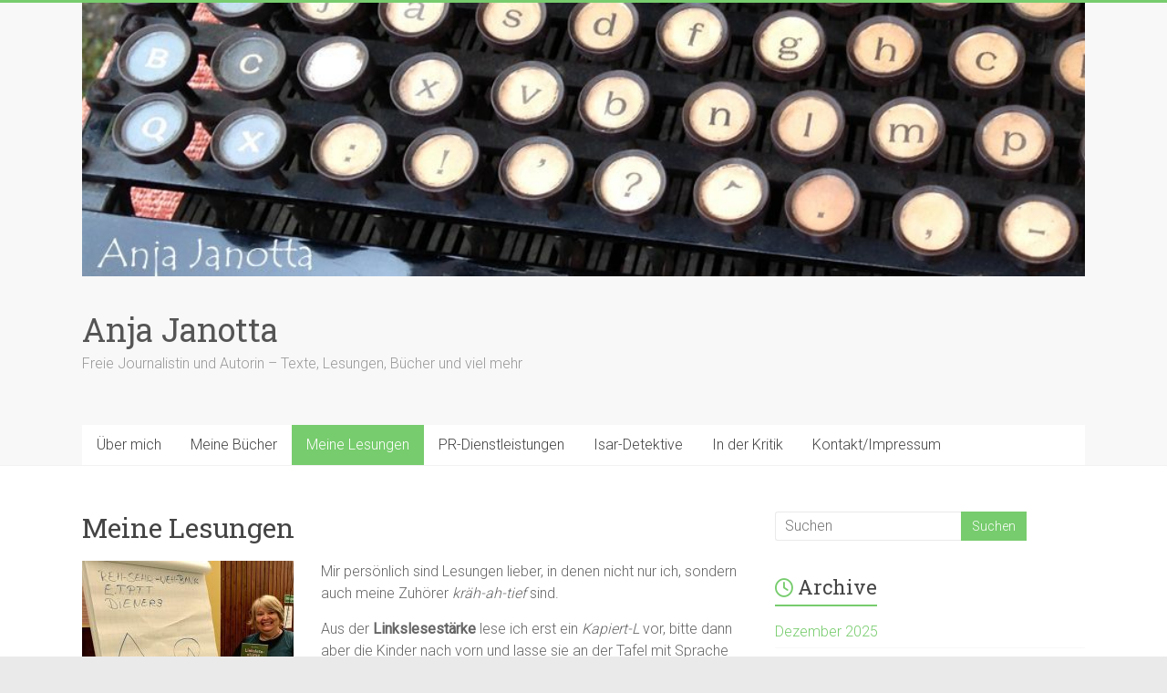

--- FILE ---
content_type: text/html; charset=UTF-8
request_url: https://anja-janotta.de/meine-lesungen
body_size: 43131
content:
<!DOCTYPE html>
<html lang="de-DE">
<head>
<meta charset="UTF-8" />
<meta name="viewport" content="width=device-width, initial-scale=1">
<link rel="profile" href="https://gmpg.org/xfn/11" />
<title>Meine Lesungen &#8211; Anja Janotta</title>
<meta name='robots' content='max-image-preview:large' />
<link rel='dns-prefetch' href='//fonts.googleapis.com' />
<link rel="alternate" type="application/rss+xml" title="Anja Janotta &raquo; Feed" href="https://anja-janotta.de/feed" />
<link rel="alternate" type="application/rss+xml" title="Anja Janotta &raquo; Kommentar-Feed" href="https://anja-janotta.de/comments/feed" />
<script type="text/javascript">
/* <![CDATA[ */
window._wpemojiSettings = {"baseUrl":"https:\/\/s.w.org\/images\/core\/emoji\/14.0.0\/72x72\/","ext":".png","svgUrl":"https:\/\/s.w.org\/images\/core\/emoji\/14.0.0\/svg\/","svgExt":".svg","source":{"concatemoji":"https:\/\/anja-janotta.de\/wp-includes\/js\/wp-emoji-release.min.js?ver=6.4.3"}};
/*! This file is auto-generated */
!function(i,n){var o,s,e;function c(e){try{var t={supportTests:e,timestamp:(new Date).valueOf()};sessionStorage.setItem(o,JSON.stringify(t))}catch(e){}}function p(e,t,n){e.clearRect(0,0,e.canvas.width,e.canvas.height),e.fillText(t,0,0);var t=new Uint32Array(e.getImageData(0,0,e.canvas.width,e.canvas.height).data),r=(e.clearRect(0,0,e.canvas.width,e.canvas.height),e.fillText(n,0,0),new Uint32Array(e.getImageData(0,0,e.canvas.width,e.canvas.height).data));return t.every(function(e,t){return e===r[t]})}function u(e,t,n){switch(t){case"flag":return n(e,"\ud83c\udff3\ufe0f\u200d\u26a7\ufe0f","\ud83c\udff3\ufe0f\u200b\u26a7\ufe0f")?!1:!n(e,"\ud83c\uddfa\ud83c\uddf3","\ud83c\uddfa\u200b\ud83c\uddf3")&&!n(e,"\ud83c\udff4\udb40\udc67\udb40\udc62\udb40\udc65\udb40\udc6e\udb40\udc67\udb40\udc7f","\ud83c\udff4\u200b\udb40\udc67\u200b\udb40\udc62\u200b\udb40\udc65\u200b\udb40\udc6e\u200b\udb40\udc67\u200b\udb40\udc7f");case"emoji":return!n(e,"\ud83e\udef1\ud83c\udffb\u200d\ud83e\udef2\ud83c\udfff","\ud83e\udef1\ud83c\udffb\u200b\ud83e\udef2\ud83c\udfff")}return!1}function f(e,t,n){var r="undefined"!=typeof WorkerGlobalScope&&self instanceof WorkerGlobalScope?new OffscreenCanvas(300,150):i.createElement("canvas"),a=r.getContext("2d",{willReadFrequently:!0}),o=(a.textBaseline="top",a.font="600 32px Arial",{});return e.forEach(function(e){o[e]=t(a,e,n)}),o}function t(e){var t=i.createElement("script");t.src=e,t.defer=!0,i.head.appendChild(t)}"undefined"!=typeof Promise&&(o="wpEmojiSettingsSupports",s=["flag","emoji"],n.supports={everything:!0,everythingExceptFlag:!0},e=new Promise(function(e){i.addEventListener("DOMContentLoaded",e,{once:!0})}),new Promise(function(t){var n=function(){try{var e=JSON.parse(sessionStorage.getItem(o));if("object"==typeof e&&"number"==typeof e.timestamp&&(new Date).valueOf()<e.timestamp+604800&&"object"==typeof e.supportTests)return e.supportTests}catch(e){}return null}();if(!n){if("undefined"!=typeof Worker&&"undefined"!=typeof OffscreenCanvas&&"undefined"!=typeof URL&&URL.createObjectURL&&"undefined"!=typeof Blob)try{var e="postMessage("+f.toString()+"("+[JSON.stringify(s),u.toString(),p.toString()].join(",")+"));",r=new Blob([e],{type:"text/javascript"}),a=new Worker(URL.createObjectURL(r),{name:"wpTestEmojiSupports"});return void(a.onmessage=function(e){c(n=e.data),a.terminate(),t(n)})}catch(e){}c(n=f(s,u,p))}t(n)}).then(function(e){for(var t in e)n.supports[t]=e[t],n.supports.everything=n.supports.everything&&n.supports[t],"flag"!==t&&(n.supports.everythingExceptFlag=n.supports.everythingExceptFlag&&n.supports[t]);n.supports.everythingExceptFlag=n.supports.everythingExceptFlag&&!n.supports.flag,n.DOMReady=!1,n.readyCallback=function(){n.DOMReady=!0}}).then(function(){return e}).then(function(){var e;n.supports.everything||(n.readyCallback(),(e=n.source||{}).concatemoji?t(e.concatemoji):e.wpemoji&&e.twemoji&&(t(e.twemoji),t(e.wpemoji)))}))}((window,document),window._wpemojiSettings);
/* ]]> */
</script>
<style id='wp-emoji-styles-inline-css' type='text/css'>

	img.wp-smiley, img.emoji {
		display: inline !important;
		border: none !important;
		box-shadow: none !important;
		height: 1em !important;
		width: 1em !important;
		margin: 0 0.07em !important;
		vertical-align: -0.1em !important;
		background: none !important;
		padding: 0 !important;
	}
</style>
<link rel='stylesheet' id='wp-block-library-css' href='https://anja-janotta.de/wp-includes/css/dist/block-library/style.min.css?ver=6.4.3' type='text/css' media='all' />
<style id='wp-block-library-theme-inline-css' type='text/css'>
.wp-block-audio figcaption{color:#555;font-size:13px;text-align:center}.is-dark-theme .wp-block-audio figcaption{color:hsla(0,0%,100%,.65)}.wp-block-audio{margin:0 0 1em}.wp-block-code{border:1px solid #ccc;border-radius:4px;font-family:Menlo,Consolas,monaco,monospace;padding:.8em 1em}.wp-block-embed figcaption{color:#555;font-size:13px;text-align:center}.is-dark-theme .wp-block-embed figcaption{color:hsla(0,0%,100%,.65)}.wp-block-embed{margin:0 0 1em}.blocks-gallery-caption{color:#555;font-size:13px;text-align:center}.is-dark-theme .blocks-gallery-caption{color:hsla(0,0%,100%,.65)}.wp-block-image figcaption{color:#555;font-size:13px;text-align:center}.is-dark-theme .wp-block-image figcaption{color:hsla(0,0%,100%,.65)}.wp-block-image{margin:0 0 1em}.wp-block-pullquote{border-bottom:4px solid;border-top:4px solid;color:currentColor;margin-bottom:1.75em}.wp-block-pullquote cite,.wp-block-pullquote footer,.wp-block-pullquote__citation{color:currentColor;font-size:.8125em;font-style:normal;text-transform:uppercase}.wp-block-quote{border-left:.25em solid;margin:0 0 1.75em;padding-left:1em}.wp-block-quote cite,.wp-block-quote footer{color:currentColor;font-size:.8125em;font-style:normal;position:relative}.wp-block-quote.has-text-align-right{border-left:none;border-right:.25em solid;padding-left:0;padding-right:1em}.wp-block-quote.has-text-align-center{border:none;padding-left:0}.wp-block-quote.is-large,.wp-block-quote.is-style-large,.wp-block-quote.is-style-plain{border:none}.wp-block-search .wp-block-search__label{font-weight:700}.wp-block-search__button{border:1px solid #ccc;padding:.375em .625em}:where(.wp-block-group.has-background){padding:1.25em 2.375em}.wp-block-separator.has-css-opacity{opacity:.4}.wp-block-separator{border:none;border-bottom:2px solid;margin-left:auto;margin-right:auto}.wp-block-separator.has-alpha-channel-opacity{opacity:1}.wp-block-separator:not(.is-style-wide):not(.is-style-dots){width:100px}.wp-block-separator.has-background:not(.is-style-dots){border-bottom:none;height:1px}.wp-block-separator.has-background:not(.is-style-wide):not(.is-style-dots){height:2px}.wp-block-table{margin:0 0 1em}.wp-block-table td,.wp-block-table th{word-break:normal}.wp-block-table figcaption{color:#555;font-size:13px;text-align:center}.is-dark-theme .wp-block-table figcaption{color:hsla(0,0%,100%,.65)}.wp-block-video figcaption{color:#555;font-size:13px;text-align:center}.is-dark-theme .wp-block-video figcaption{color:hsla(0,0%,100%,.65)}.wp-block-video{margin:0 0 1em}.wp-block-template-part.has-background{margin-bottom:0;margin-top:0;padding:1.25em 2.375em}
</style>
<style id='classic-theme-styles-inline-css' type='text/css'>
/*! This file is auto-generated */
.wp-block-button__link{color:#fff;background-color:#32373c;border-radius:9999px;box-shadow:none;text-decoration:none;padding:calc(.667em + 2px) calc(1.333em + 2px);font-size:1.125em}.wp-block-file__button{background:#32373c;color:#fff;text-decoration:none}
</style>
<style id='global-styles-inline-css' type='text/css'>
body{--wp--preset--color--black: #000000;--wp--preset--color--cyan-bluish-gray: #abb8c3;--wp--preset--color--white: #ffffff;--wp--preset--color--pale-pink: #f78da7;--wp--preset--color--vivid-red: #cf2e2e;--wp--preset--color--luminous-vivid-orange: #ff6900;--wp--preset--color--luminous-vivid-amber: #fcb900;--wp--preset--color--light-green-cyan: #7bdcb5;--wp--preset--color--vivid-green-cyan: #00d084;--wp--preset--color--pale-cyan-blue: #8ed1fc;--wp--preset--color--vivid-cyan-blue: #0693e3;--wp--preset--color--vivid-purple: #9b51e0;--wp--preset--gradient--vivid-cyan-blue-to-vivid-purple: linear-gradient(135deg,rgba(6,147,227,1) 0%,rgb(155,81,224) 100%);--wp--preset--gradient--light-green-cyan-to-vivid-green-cyan: linear-gradient(135deg,rgb(122,220,180) 0%,rgb(0,208,130) 100%);--wp--preset--gradient--luminous-vivid-amber-to-luminous-vivid-orange: linear-gradient(135deg,rgba(252,185,0,1) 0%,rgba(255,105,0,1) 100%);--wp--preset--gradient--luminous-vivid-orange-to-vivid-red: linear-gradient(135deg,rgba(255,105,0,1) 0%,rgb(207,46,46) 100%);--wp--preset--gradient--very-light-gray-to-cyan-bluish-gray: linear-gradient(135deg,rgb(238,238,238) 0%,rgb(169,184,195) 100%);--wp--preset--gradient--cool-to-warm-spectrum: linear-gradient(135deg,rgb(74,234,220) 0%,rgb(151,120,209) 20%,rgb(207,42,186) 40%,rgb(238,44,130) 60%,rgb(251,105,98) 80%,rgb(254,248,76) 100%);--wp--preset--gradient--blush-light-purple: linear-gradient(135deg,rgb(255,206,236) 0%,rgb(152,150,240) 100%);--wp--preset--gradient--blush-bordeaux: linear-gradient(135deg,rgb(254,205,165) 0%,rgb(254,45,45) 50%,rgb(107,0,62) 100%);--wp--preset--gradient--luminous-dusk: linear-gradient(135deg,rgb(255,203,112) 0%,rgb(199,81,192) 50%,rgb(65,88,208) 100%);--wp--preset--gradient--pale-ocean: linear-gradient(135deg,rgb(255,245,203) 0%,rgb(182,227,212) 50%,rgb(51,167,181) 100%);--wp--preset--gradient--electric-grass: linear-gradient(135deg,rgb(202,248,128) 0%,rgb(113,206,126) 100%);--wp--preset--gradient--midnight: linear-gradient(135deg,rgb(2,3,129) 0%,rgb(40,116,252) 100%);--wp--preset--font-size--small: 13px;--wp--preset--font-size--medium: 20px;--wp--preset--font-size--large: 36px;--wp--preset--font-size--x-large: 42px;--wp--preset--spacing--20: 0.44rem;--wp--preset--spacing--30: 0.67rem;--wp--preset--spacing--40: 1rem;--wp--preset--spacing--50: 1.5rem;--wp--preset--spacing--60: 2.25rem;--wp--preset--spacing--70: 3.38rem;--wp--preset--spacing--80: 5.06rem;--wp--preset--shadow--natural: 6px 6px 9px rgba(0, 0, 0, 0.2);--wp--preset--shadow--deep: 12px 12px 50px rgba(0, 0, 0, 0.4);--wp--preset--shadow--sharp: 6px 6px 0px rgba(0, 0, 0, 0.2);--wp--preset--shadow--outlined: 6px 6px 0px -3px rgba(255, 255, 255, 1), 6px 6px rgba(0, 0, 0, 1);--wp--preset--shadow--crisp: 6px 6px 0px rgba(0, 0, 0, 1);}:where(.is-layout-flex){gap: 0.5em;}:where(.is-layout-grid){gap: 0.5em;}body .is-layout-flow > .alignleft{float: left;margin-inline-start: 0;margin-inline-end: 2em;}body .is-layout-flow > .alignright{float: right;margin-inline-start: 2em;margin-inline-end: 0;}body .is-layout-flow > .aligncenter{margin-left: auto !important;margin-right: auto !important;}body .is-layout-constrained > .alignleft{float: left;margin-inline-start: 0;margin-inline-end: 2em;}body .is-layout-constrained > .alignright{float: right;margin-inline-start: 2em;margin-inline-end: 0;}body .is-layout-constrained > .aligncenter{margin-left: auto !important;margin-right: auto !important;}body .is-layout-constrained > :where(:not(.alignleft):not(.alignright):not(.alignfull)){max-width: var(--wp--style--global--content-size);margin-left: auto !important;margin-right: auto !important;}body .is-layout-constrained > .alignwide{max-width: var(--wp--style--global--wide-size);}body .is-layout-flex{display: flex;}body .is-layout-flex{flex-wrap: wrap;align-items: center;}body .is-layout-flex > *{margin: 0;}body .is-layout-grid{display: grid;}body .is-layout-grid > *{margin: 0;}:where(.wp-block-columns.is-layout-flex){gap: 2em;}:where(.wp-block-columns.is-layout-grid){gap: 2em;}:where(.wp-block-post-template.is-layout-flex){gap: 1.25em;}:where(.wp-block-post-template.is-layout-grid){gap: 1.25em;}.has-black-color{color: var(--wp--preset--color--black) !important;}.has-cyan-bluish-gray-color{color: var(--wp--preset--color--cyan-bluish-gray) !important;}.has-white-color{color: var(--wp--preset--color--white) !important;}.has-pale-pink-color{color: var(--wp--preset--color--pale-pink) !important;}.has-vivid-red-color{color: var(--wp--preset--color--vivid-red) !important;}.has-luminous-vivid-orange-color{color: var(--wp--preset--color--luminous-vivid-orange) !important;}.has-luminous-vivid-amber-color{color: var(--wp--preset--color--luminous-vivid-amber) !important;}.has-light-green-cyan-color{color: var(--wp--preset--color--light-green-cyan) !important;}.has-vivid-green-cyan-color{color: var(--wp--preset--color--vivid-green-cyan) !important;}.has-pale-cyan-blue-color{color: var(--wp--preset--color--pale-cyan-blue) !important;}.has-vivid-cyan-blue-color{color: var(--wp--preset--color--vivid-cyan-blue) !important;}.has-vivid-purple-color{color: var(--wp--preset--color--vivid-purple) !important;}.has-black-background-color{background-color: var(--wp--preset--color--black) !important;}.has-cyan-bluish-gray-background-color{background-color: var(--wp--preset--color--cyan-bluish-gray) !important;}.has-white-background-color{background-color: var(--wp--preset--color--white) !important;}.has-pale-pink-background-color{background-color: var(--wp--preset--color--pale-pink) !important;}.has-vivid-red-background-color{background-color: var(--wp--preset--color--vivid-red) !important;}.has-luminous-vivid-orange-background-color{background-color: var(--wp--preset--color--luminous-vivid-orange) !important;}.has-luminous-vivid-amber-background-color{background-color: var(--wp--preset--color--luminous-vivid-amber) !important;}.has-light-green-cyan-background-color{background-color: var(--wp--preset--color--light-green-cyan) !important;}.has-vivid-green-cyan-background-color{background-color: var(--wp--preset--color--vivid-green-cyan) !important;}.has-pale-cyan-blue-background-color{background-color: var(--wp--preset--color--pale-cyan-blue) !important;}.has-vivid-cyan-blue-background-color{background-color: var(--wp--preset--color--vivid-cyan-blue) !important;}.has-vivid-purple-background-color{background-color: var(--wp--preset--color--vivid-purple) !important;}.has-black-border-color{border-color: var(--wp--preset--color--black) !important;}.has-cyan-bluish-gray-border-color{border-color: var(--wp--preset--color--cyan-bluish-gray) !important;}.has-white-border-color{border-color: var(--wp--preset--color--white) !important;}.has-pale-pink-border-color{border-color: var(--wp--preset--color--pale-pink) !important;}.has-vivid-red-border-color{border-color: var(--wp--preset--color--vivid-red) !important;}.has-luminous-vivid-orange-border-color{border-color: var(--wp--preset--color--luminous-vivid-orange) !important;}.has-luminous-vivid-amber-border-color{border-color: var(--wp--preset--color--luminous-vivid-amber) !important;}.has-light-green-cyan-border-color{border-color: var(--wp--preset--color--light-green-cyan) !important;}.has-vivid-green-cyan-border-color{border-color: var(--wp--preset--color--vivid-green-cyan) !important;}.has-pale-cyan-blue-border-color{border-color: var(--wp--preset--color--pale-cyan-blue) !important;}.has-vivid-cyan-blue-border-color{border-color: var(--wp--preset--color--vivid-cyan-blue) !important;}.has-vivid-purple-border-color{border-color: var(--wp--preset--color--vivid-purple) !important;}.has-vivid-cyan-blue-to-vivid-purple-gradient-background{background: var(--wp--preset--gradient--vivid-cyan-blue-to-vivid-purple) !important;}.has-light-green-cyan-to-vivid-green-cyan-gradient-background{background: var(--wp--preset--gradient--light-green-cyan-to-vivid-green-cyan) !important;}.has-luminous-vivid-amber-to-luminous-vivid-orange-gradient-background{background: var(--wp--preset--gradient--luminous-vivid-amber-to-luminous-vivid-orange) !important;}.has-luminous-vivid-orange-to-vivid-red-gradient-background{background: var(--wp--preset--gradient--luminous-vivid-orange-to-vivid-red) !important;}.has-very-light-gray-to-cyan-bluish-gray-gradient-background{background: var(--wp--preset--gradient--very-light-gray-to-cyan-bluish-gray) !important;}.has-cool-to-warm-spectrum-gradient-background{background: var(--wp--preset--gradient--cool-to-warm-spectrum) !important;}.has-blush-light-purple-gradient-background{background: var(--wp--preset--gradient--blush-light-purple) !important;}.has-blush-bordeaux-gradient-background{background: var(--wp--preset--gradient--blush-bordeaux) !important;}.has-luminous-dusk-gradient-background{background: var(--wp--preset--gradient--luminous-dusk) !important;}.has-pale-ocean-gradient-background{background: var(--wp--preset--gradient--pale-ocean) !important;}.has-electric-grass-gradient-background{background: var(--wp--preset--gradient--electric-grass) !important;}.has-midnight-gradient-background{background: var(--wp--preset--gradient--midnight) !important;}.has-small-font-size{font-size: var(--wp--preset--font-size--small) !important;}.has-medium-font-size{font-size: var(--wp--preset--font-size--medium) !important;}.has-large-font-size{font-size: var(--wp--preset--font-size--large) !important;}.has-x-large-font-size{font-size: var(--wp--preset--font-size--x-large) !important;}
.wp-block-navigation a:where(:not(.wp-element-button)){color: inherit;}
:where(.wp-block-post-template.is-layout-flex){gap: 1.25em;}:where(.wp-block-post-template.is-layout-grid){gap: 1.25em;}
:where(.wp-block-columns.is-layout-flex){gap: 2em;}:where(.wp-block-columns.is-layout-grid){gap: 2em;}
.wp-block-pullquote{font-size: 1.5em;line-height: 1.6;}
</style>
<link rel='stylesheet' id='accelerate_style-css' href='https://anja-janotta.de/wp-content/themes/accelerate/style.css?ver=6.4.3' type='text/css' media='all' />
<link rel='stylesheet' id='accelerate_googlefonts-css' href='//fonts.googleapis.com/css?family=Roboto%3A400%2C300%2C100%7CRoboto+Slab%3A700%2C400&#038;display=swap&#038;ver=6.4.3' type='text/css' media='all' />
<link rel='stylesheet' id='font-awesome-4-css' href='https://anja-janotta.de/wp-content/themes/accelerate/fontawesome/css/v4-shims.min.css?ver=4.7.0' type='text/css' media='all' />
<link rel='stylesheet' id='font-awesome-all-css' href='https://anja-janotta.de/wp-content/themes/accelerate/fontawesome/css/all.min.css?ver=6.7.2' type='text/css' media='all' />
<link rel='stylesheet' id='font-awesome-solid-css' href='https://anja-janotta.de/wp-content/themes/accelerate/fontawesome/css/solid.min.css?ver=6.7.2' type='text/css' media='all' />
<link rel='stylesheet' id='font-awesome-regular-css' href='https://anja-janotta.de/wp-content/themes/accelerate/fontawesome/css/regular.min.css?ver=6.7.2' type='text/css' media='all' />
<link rel='stylesheet' id='font-awesome-brands-css' href='https://anja-janotta.de/wp-content/themes/accelerate/fontawesome/css/brands.min.css?ver=6.7.2' type='text/css' media='all' />
<script type="text/javascript" src="https://anja-janotta.de/wp-includes/js/jquery/jquery.min.js?ver=3.7.1" id="jquery-core-js"></script>
<script type="text/javascript" src="https://anja-janotta.de/wp-includes/js/jquery/jquery-migrate.min.js?ver=3.4.1" id="jquery-migrate-js"></script>
<script type="text/javascript" src="https://anja-janotta.de/wp-content/themes/accelerate/js/accelerate-custom.js?ver=6.4.3" id="accelerate-custom-js"></script>
<!--[if lte IE 8]>
<script type="text/javascript" src="https://anja-janotta.de/wp-content/themes/accelerate/js/html5shiv.js?ver=3.7.3" id="html5shiv-js"></script>
<![endif]-->
<link rel="https://api.w.org/" href="https://anja-janotta.de/wp-json/" /><link rel="alternate" type="application/json" href="https://anja-janotta.de/wp-json/wp/v2/pages/8" /><link rel="EditURI" type="application/rsd+xml" title="RSD" href="https://anja-janotta.de/xmlrpc.php?rsd" />
<meta name="generator" content="WordPress 6.4.3" />
<link rel="canonical" href="https://anja-janotta.de/meine-lesungen" />
<link rel='shortlink' href='https://anja-janotta.de/?p=8' />
<link rel="alternate" type="application/json+oembed" href="https://anja-janotta.de/wp-json/oembed/1.0/embed?url=https%3A%2F%2Fanja-janotta.de%2Fmeine-lesungen" />
<link rel="alternate" type="text/xml+oembed" href="https://anja-janotta.de/wp-json/oembed/1.0/embed?url=https%3A%2F%2Fanja-janotta.de%2Fmeine-lesungen&#038;format=xml" />
</head>

<body class="page-template-default page page-id-8 wp-embed-responsive  better-responsive-menu wide">


<div id="page" class="hfeed site">
	<a class="skip-link screen-reader-text" href="#main">Zum Inhalt springen</a>

		<header id="masthead" class="site-header clearfix">

		<div id="header-text-nav-container" class="clearfix">

			<div id="wp-custom-header" class="wp-custom-header"><div class="header-image-wrap"><div class="inner-wrap"><img src="https://anja-janotta.de/wp-content/uploads/2019/02/cropped-cropped-Anja_Janotta_Banner_2019.jpg" class="header-image" width="895" height="244" alt="Anja Janotta"></div></div></div>
			<div class="inner-wrap">

				<div id="header-text-nav-wrap" class="clearfix">
					<div id="header-left-section">
												<div id="header-text" class="">
														<h3 id="site-title">
									<a href="https://anja-janotta.de/" title="Anja Janotta" rel="home">Anja Janotta</a>
								</h3>
															<p id="site-description">Freie Journalistin und Autorin &#8211; Texte, Lesungen, Bücher und viel mehr</p>
													</div><!-- #header-text -->
					</div><!-- #header-left-section -->
					<div id="header-right-section">
									    	</div><!-- #header-right-section -->

			   </div><!-- #header-text-nav-wrap -->

			</div><!-- .inner-wrap -->

			
			<nav id="site-navigation" class="main-navigation inner-wrap clearfix" role="navigation">
				<h3 class="menu-toggle">Menü</h3>
				<div class="menu-menu-1-container"><ul id="menu-menu-1" class="menu"><li id="menu-item-83" class="menu-item menu-item-type-post_type menu-item-object-page menu-item-home menu-item-83"><a href="https://anja-janotta.de/">Über mich</a></li>
<li id="menu-item-592" class="menu-item menu-item-type-post_type menu-item-object-page menu-item-592"><a href="https://anja-janotta.de/meine-buecher-2">Meine Bücher</a></li>
<li id="menu-item-87" class="menu-item menu-item-type-post_type menu-item-object-page current-menu-item page_item page-item-8 current_page_item menu-item-87"><a href="https://anja-janotta.de/meine-lesungen" aria-current="page">Meine Lesungen</a></li>
<li id="menu-item-724" class="menu-item menu-item-type-post_type menu-item-object-page menu-item-724"><a href="https://anja-janotta.de/pr-dienstleistungen">PR-Dienstleistungen</a></li>
<li id="menu-item-763" class="menu-item menu-item-type-post_type menu-item-object-page menu-item-763"><a href="https://anja-janotta.de/isar-detektive">Isar-Detektive</a></li>
<li id="menu-item-84" class="menu-item menu-item-type-post_type menu-item-object-page menu-item-84"><a href="https://anja-janotta.de/in-der-kritik">In der Kritik</a></li>
<li id="menu-item-85" class="menu-item menu-item-type-post_type menu-item-object-page menu-item-85"><a href="https://anja-janotta.de/kontakt">Kontakt/Impressum</a></li>
</ul></div>			</nav>
		</div><!-- #header-text-nav-container -->

		
		
	</header>
			<div id="main" class="clearfix">
		<div class="inner-wrap clearfix">


	<div id="primary">
		<div id="content" class="clearfix">
			
				
<article id="post-8" class="post-8 page type-page status-publish hentry">
	
	<header class="entry-header">
		<h1 class="entry-title">Meine Lesungen</h1>	</header>

	<div class="entry-content clearfix">
		<p><img decoding="async" class="size-medium wp-image-888 alignleft" src="http://anja-janotta.de/wp-content/uploads/2021/10/Bonn_Lesung-232x300.jpg" alt="" width="232" height="300" srcset="https://anja-janotta.de/wp-content/uploads/2021/10/Bonn_Lesung-232x300.jpg 232w, https://anja-janotta.de/wp-content/uploads/2021/10/Bonn_Lesung-792x1024.jpg 792w, https://anja-janotta.de/wp-content/uploads/2021/10/Bonn_Lesung-768x993.jpg 768w, https://anja-janotta.de/wp-content/uploads/2021/10/Bonn_Lesung.jpg 1002w" sizes="(max-width: 232px) 100vw, 232px" />Mir persönlich sind Lesungen lieber, in denen nicht nur ich, sondern auch meine Zuhörer <em>kräh-ah-tief </em>sind.</p>
<p>Aus der <strong>Linkslesestärke</strong> lese ich erst ein <em>Kapiert-L</em> vor, bitte dann aber die Kinder nach vorn und lasse sie an der Tafel mit Sprache spielen. Wie Mira, die eine ausgeprägte Rechtschreibschwäche hat, verdrehen wir Märchentitel und Schulregeln, finden wir unsere eigene Schreibweise für Fremdwörter und malen <em>Reh-Busse</em>.</p>
<p>Die besten stelle ich auf <a href="http://www.linkslesestärke.de"><strong>www.linkslesestärke.de</strong></a> vor. Mittlerweile sind es über 500 lustig verdrehte Begriffe, die mir die Schülerinnen und Schüler in den Lesungen geschenkt haben. Oftmals sind linkslesestarke Kinder bei mir gern die Ersten, die als erste an die Tafel kommen wollen.</p>
<p>Alle Infos gibt&#8217;s kompakt hier: <a href="http://anja-janotta.de/wp-content/uploads/2025/11/Flyer_Anja_Janotta_2025_neu.pdf">Flyer_Anja_Janotta_2025_neu</a></p>
<table style="height: 5px;" width="5">
<tbody>
<tr>
<td width="100"><em>Meine Veranstaltungen laufen online wie analog immer besonders interaktiv ab, das Publikum wird stets mit eingebunden. </em></td>
</tr>
</tbody>
</table>
<p><img decoding="async" class=" wp-image-1527 alignright" src="http://anja-janotta.de/wp-content/uploads/2024/03/image-1-300x300.png" alt="" width="203" height="203" srcset="https://anja-janotta.de/wp-content/uploads/2024/03/image-1-300x300.png 300w, https://anja-janotta.de/wp-content/uploads/2024/03/image-1-150x150.png 150w, https://anja-janotta.de/wp-content/uploads/2024/03/image-1-230x230.png 230w, https://anja-janotta.de/wp-content/uploads/2024/03/image-1-365x365.png 365w, https://anja-janotta.de/wp-content/uploads/2024/03/image-1.png 567w" sizes="(max-width: 203px) 100vw, 203px" />Die Krimireihe<strong> Isar-Detektive </strong>ist ein Projekt gemeinsam mit dem Bayerischen Landtag. Es geht zuallererst um einen spannenden Kriminalfall und ganz nebenbei ein bisschen darum, zu zeigen wo und wie Politik gemacht wird, wie wichtig Demokratie ist, und wie sich Kinder einmischen können (passt prima zum HSU-Thema in der vierten Klasse). Wir diskutieren immer darüber, was sich Kinder von der Politik wünschen. Und ich nehme die gesammelten Vorschläge dann regelmäßig zur Kinderkommission des Landtags mit. Übrigens, Schulen können kostenlose Klassensätze beim Bayerischen Landtag unter www.isar-detektive.de bestellen und dann gleich weiter lesen, ob die Isar-Detektive den Fall lösen konnten.<strong><br />
</strong></p>
<p><strong>Die Nacht in der Schule</strong> (Super lesbar) ist mir bei einer Lesung als Idee von einer Klasse eingeflüstert worden. Der ehemaligen 5b ist nun auch die Geschichte über eine geheime und turbulente und geheime Schulübernachtung gewidmet. Das actionreiche Super lesbar-Abenteuer eignet sich übrigens besonders für ZuhörerInnen, die ihre Probleme mit dem Lesen oder auch mit der Sprache Deutsch haben.  Wir lesen Passagen im Dunkel (sofern das möglich ist) und denken uns neue Buchideen aus.</p>
<p><strong>Klassenfahrt außer Kontrolle</strong> (Super lesbar) ist definitiv nichts für Angsthasen, denn der Ausflug der 6g (wie gemein) führt direkt auf den Berg, wo erst Gerölllawinen und dann die Gewitterhölle niedergeht. Die Lehrerin leidet zudem unter Höhenangst. Ich übrigens auch, was uns eine gute Gelegenheit gibt, sich dem Tabuthema Angst mal kreativ und ohne Vorturteile zu widmen. Wusstet Ihr zum Beispiele, dass es eine Friggaphobie gibt &#8211; die Angst vor Freitagen?  Oder die Angst vor Poesie und Gedichten (Metrophobie)?</p>
<p><strong>Die coolste Klasse des Planeten </strong>(Super lesbar): Hier kann ich endlich mal meine geheime ABBA-Leidenschaft ausleben &#8211; mit wallender Perücke und natürlich Disco-Outfit. Denn die die 6c schickt ihre Gruppe &#8222;Baba Gold&#8220; mit ihren ABBA-Covern zum Band-Wettbewerb. Doch die Konkurrenz ist hart, neidisch und so viel besser vorbereitet! Und dann passieren auch noch lauter komische Zufälle. Kann die 6c überhaupt noch gewinnen? Ich könnte ja dazu mal einen tiefen Zukunftsblick in meine Diskokugel werfen.</p>
<p><strong>Krawall im Klassenzimmer </strong>(Ready)<strong>:</strong> Wir machen Krawall mit Pupskissen, Tröten und einem Krawall-Quiz. Es geht um die beiden Rvalen Fritzi und Nils. Sie konkurrieren um den allerbesten Schulstreich. Wer von ihnen schafft es als erstes, einmal hitzfrei durchzusetzen? Nils hat coole Ideen, aber Fritzi ist ihm manchmal um eine Nasenlänge voraus. Bei dieser neuen Serie heißt es ganz klar zuallererst: Bitte nicht nachmachen!</p>
<p><strong>Fanny und der fast perfekte Fee</strong> (Ready)<strong>:</strong> Wie sieht eine echte Fee aus? Bestimmt hat sie &#8211; wie ich in dieser Lesung &#8211; eine pinke Perücke, rosa Klamotten, Feenstaub und einen Glitzerstab. Oder doch nicht? Tja, meine Hauptfigur ist eine männliche Fee: mit Rocker-Klamotten, Tattoos und einem Hang zu kitschigen Liebensfilmen und Keksen. Hier kann man auch schon ab der ersten Klasse lauschen.</p>
<p><strong>Meine Checkliste zum Verlieben</strong> (ausgezeichnet mit dem DELIA-Jugendliteraturpreis 2020) handelt von 36 Fragen, nach deren Beantwortung sich angeblich zwei Fremde ineinander verlieben. 4 Minuten müssen sie sich dazu noch in die Augen schauen. Lesung mit vielen lustigen Experimenten und natürlich &#8211; auch mit einer echten Checkliste.</p>
<p><img loading="lazy" decoding="async" class=" wp-image-295 alignleft" src="http://anja-janotta.de/wp-content/uploads/2017/05/Premeirenlesung_cr_Netzer-300x225.jpg" alt="" width="228" height="171" srcset="https://anja-janotta.de/wp-content/uploads/2017/05/Premeirenlesung_cr_Netzer-300x225.jpg 300w, https://anja-janotta.de/wp-content/uploads/2017/05/Premeirenlesung_cr_Netzer.jpg 640w" sizes="(max-width: 228px) 100vw, 228px" />Beim <strong>Theoretikerclub</strong> kommen viele Multimedia-Spielereien, Blogs, ein Quiz und Glückswürfel zum Einsatz. Und natürlich muss es für die Zuhörer auch eine Challenge geben: Wer gewinnt den Kampf um die Weltherrschaft &#8211; Theorie oder Praxis?</p>
<p>Das sagen andere über die Lesungen mit den Theoretikern:</p>
<p><em><a href="http://www.focus.de/regional/saarland/saarlouis-theoretisch-praktisch-begabt-autorenlesung-mit-anja-janotta_id_7782810.html">Focus</a>: &#8222;Einmal ist da der lebendige Wechsel im Vortragsstil von Autorin Janotta: Mal erzählt sie locker über die Figuren und stellt kleine Quizfragen, dann liest sie aus dem Buch oder trägt vielstimmig die Chatprotokolle des Theoretikerclubs vor. Dazu kommt das Identifikationspotential fürs junge Publikum: Da gibt’s die Nerds und Rowdys, Lateinunterricht und Liebeskummer, Veganer, Apps und Online-Videos. Vertraute Dinge eines Schülerlebens.&#8220;</em></p>
<p><em><a href="https://www.freiepresse.de/LOKALES/VOGTLAND/REICHENBACH/Zehn-Autoren-lesen-fuer-Kinder-artikel10014378.php">Freie Presse</a>: &#8222;Begeisterte Schüler, zufriedene Lehrer, eine glückliche Autorin und eine freudestrahlende Vertreterin vom Veranstalter.  (&#8230;) Jedes Mal, wenn nach dem Vorlesen oder Erzählen eine Frage gestellt wurde, schnellten ungezählte Hände in die Höhe.&#8220;</em></p>
<p>Bei <strong>&#8222;Komm mit in die Berge&#8220;</strong> muss ich vorausschicken, dass in dieser Anthologie nicht alle Geschichten von mir sind, sondern auch von 24 anderen Isarautoren. Ich lese meine eigene Geschichte &#8222;Gustl lügt das Weiß-Blaue vom Himmel herunter&#8220;, aber auch noch ein paar mehr Geschichten. Wir machen Donner, jodeln und rasten (aus).</p>
<p><em><img loading="lazy" decoding="async" class="size-medium wp-image-795 alignright" src="http://anja-janotta.de/wp-content/uploads/2021/01/Lesung_Rorbas-300x214.jpg" alt="" width="300" height="214" srcset="https://anja-janotta.de/wp-content/uploads/2021/01/Lesung_Rorbas-300x214.jpg 300w, https://anja-janotta.de/wp-content/uploads/2021/01/Lesung_Rorbas-1024x732.jpg 1024w, https://anja-janotta.de/wp-content/uploads/2021/01/Lesung_Rorbas-768x549.jpg 768w, https://anja-janotta.de/wp-content/uploads/2021/01/Lesung_Rorbas-1536x1098.jpg 1536w, https://anja-janotta.de/wp-content/uploads/2021/01/Lesung_Rorbas-2048x1464.jpg 2048w" sizes="(max-width: 300px) 100vw, 300px" /></em>Und ja, ich lese natürlich auch Online! Damit es auch mit digitaler Unterstützung eine echte Autorenbegegnung wird, ist unbedingt auch ein Gespräch mit den Zuhörern eingeplant. Zoom, Skype, Teams, etc. sind bereits erprobt, eine leistungsfähige Ausrüstung steht auf meinem Schreibtisch. Die Lesungen bestehen aus einem Lese-, mehreren interaktiven Chat-Teilen und einer Autorenfragerunde per Chat und Live-Antwort. Gern schicke ich nach der Lesung signierte, bestellte Bücher sowie Autogrammkarten an den Veranstalter.</p>
<h5>Alles Wissenswerte auf einen Blick:</h5>
<p><em><strong>Vorlesealter:</strong></em></p>
<p><em>Komm mit in die Berge: 6-8 Jahre<br />
</em></p>
<p><em>Fanny und der fast perfekte Fee: 6-10 Jahre</em></p>
<p><em>Isar-Detektive: 8-12 Jahre</em></p>
<p><em>Linkslesestärke (und Co.) 8 -12 Jahre </em></p>
<p><em>Klassenfahrt außer Kontrolle: 10-12 Jahre</em></p>
<p><em>Coolste Klasse des Planeten: 10-12 Jahre</em></p>
<p><em>Nacht in der Schule: 10-12 Jahre</em></p>
<p><em>Krawall im Klassenzimmer: 9-12 Jahre</em></p>
<p><em>Theoretikerclub: 10-13 Jahre</em></p>
<p><em>Meine Checkliste zum Verlieben: 11-13 Jahre</em></p>
<p><em><strong>Gruppengröße:</strong></em></p>
<p><em>Gruppen von bis zu 70 Kindern (2-3 Klassen), Online-Gruppen unbegrenzt </em></p>
<p><em><strong>Dauer:</strong></em></p>
<p><em>ca. 60-80 Minuten, plus Autogrammzeit<br />
und ggf. Buchverkauf </em></p>
<p><em><strong>Lese-Erfahrungen:</strong></em></p>
<p><em>Unter anderem Leipziger Buchmesse, lit.COLOGNE, Hugendubel, Thalia, Münchner Bücherschau, Kinder- und Jugendbuchwochen Stuttgart, Lüneburg und Würzburg, Käpt&#8217;n Book, Lesungen vor Schulklassen (alle Schulformen), in Büchereien und in Buchhandlungen sowie auf Lesefestivals in Deutschland, Österreich, Schweiz</em></p>
<p><em><strong>Meine Lesungsagentin ist Sabine Fecke, <span class="LrzXr">Meisenweg 10, 70565 Stuttgart</span>, </strong></em></p>
<p><em><strong><a href="_wp_link_placeholder" data-wplink-edit="true">sabine.fecke(at)lese-agentur.de</a>, Telefon: <span class="LrzXr zdqRlf kno-fv"><a class="fl r-i7zjUS0TYUwo" title="Über Hangouts anrufen" href="https://www.google.com/search?client=firefox-b-d&amp;q=Sabine+Fecke+Leseagentur#" data-number="+497117804306" data-pstn-out-call-url="" data-rtid="i7zjUS0TYUwo" data-ved="2ahUKEwj4z76Ig-LlAhXNLVAKHZRHCgEQkAgoADAcegQIEBAD">0711 7804306, </a></span></strong></em></p>
<p>Oder Ihr meldet Euch gleich persönlich bei mir: <a href="mailto:mail@anja-janotta.de">mail(at)anja-janotta.de</a></p>
<p>Es sind auch Förderungen über den <em>Friedrich-Bödecker-Kreis</em> möglich, in Bayern auch durch <em>Bayern liest</em>.</p>
<p>Hier eine kleine Kostprobe aus &#8222;Fanny und der fast perfekte Fee&#8220;:</p>
<p><iframe loading="lazy" title="Anja Janotta - Fanny und der fast perfekte Fee" width="720" height="405" src="https://www.youtube.com/embed/BT3kLoG2pz0?feature=oembed" frameborder="0" allow="accelerometer; autoplay; clipboard-write; encrypted-media; gyroscope; picture-in-picture; web-share" referrerpolicy="strict-origin-when-cross-origin" allowfullscreen></iframe></p>
<p><em> </em></p>
<table style="height: 5px;" width="5">
<tbody>
<tr>
<td width="100"></td>
</tr>
</tbody>
</table>
<table width="399">
<tbody>
<tr>
<td width="100"></td>
</tr>
</tbody>
</table>
<table width="399">
<tbody>
<tr>
<td width="100"></td>
</tr>
</tbody>
</table>
<p><em><strong> </strong></em></p>
<p><em> </em></p>
			</div>

	</article>

				
			
		</div><!-- #content -->
	</div><!-- #primary -->


<div id="secondary">
			
		
			<aside id="search" class="widget widget_search">
				<form action="https://anja-janotta.de/"id="search-form" class="searchform clearfix" method="get">
	<input type="text" placeholder="Suchen" class="s field" name="s">
	<input type="submit" value="Suchen" id="search-submit" name="submit" class="submit">
</form><!-- .searchform -->			</aside>

			<aside id="archives" class="widget">
				<h3 class="widget-title"><span>Archive</span></h3>
				<ul>
						<li><a href='https://anja-janotta.de/2025/12'>Dezember 2025</a></li>
	<li><a href='https://anja-janotta.de/2025/11'>November 2025</a></li>
	<li><a href='https://anja-janotta.de/2025/10'>Oktober 2025</a></li>
	<li><a href='https://anja-janotta.de/2025/07'>Juli 2025</a></li>
	<li><a href='https://anja-janotta.de/2025/06'>Juni 2025</a></li>
	<li><a href='https://anja-janotta.de/2025/05'>Mai 2025</a></li>
	<li><a href='https://anja-janotta.de/2025/01'>Januar 2025</a></li>
	<li><a href='https://anja-janotta.de/2024/12'>Dezember 2024</a></li>
	<li><a href='https://anja-janotta.de/2024/11'>November 2024</a></li>
	<li><a href='https://anja-janotta.de/2024/10'>Oktober 2024</a></li>
	<li><a href='https://anja-janotta.de/2024/05'>Mai 2024</a></li>
	<li><a href='https://anja-janotta.de/2024/04'>April 2024</a></li>
	<li><a href='https://anja-janotta.de/2024/03'>März 2024</a></li>
	<li><a href='https://anja-janotta.de/2023/12'>Dezember 2023</a></li>
	<li><a href='https://anja-janotta.de/2023/11'>November 2023</a></li>
	<li><a href='https://anja-janotta.de/2023/09'>September 2023</a></li>
	<li><a href='https://anja-janotta.de/2023/06'>Juni 2023</a></li>
	<li><a href='https://anja-janotta.de/2023/05'>Mai 2023</a></li>
	<li><a href='https://anja-janotta.de/2023/04'>April 2023</a></li>
	<li><a href='https://anja-janotta.de/2023/03'>März 2023</a></li>
	<li><a href='https://anja-janotta.de/2022/12'>Dezember 2022</a></li>
	<li><a href='https://anja-janotta.de/2022/11'>November 2022</a></li>
	<li><a href='https://anja-janotta.de/2022/10'>Oktober 2022</a></li>
	<li><a href='https://anja-janotta.de/2022/08'>August 2022</a></li>
	<li><a href='https://anja-janotta.de/2022/07'>Juli 2022</a></li>
	<li><a href='https://anja-janotta.de/2022/01'>Januar 2022</a></li>
	<li><a href='https://anja-janotta.de/2021/12'>Dezember 2021</a></li>
	<li><a href='https://anja-janotta.de/2021/11'>November 2021</a></li>
	<li><a href='https://anja-janotta.de/2021/10'>Oktober 2021</a></li>
	<li><a href='https://anja-janotta.de/2021/09'>September 2021</a></li>
	<li><a href='https://anja-janotta.de/2021/08'>August 2021</a></li>
	<li><a href='https://anja-janotta.de/2021/07'>Juli 2021</a></li>
	<li><a href='https://anja-janotta.de/2021/06'>Juni 2021</a></li>
	<li><a href='https://anja-janotta.de/2021/02'>Februar 2021</a></li>
	<li><a href='https://anja-janotta.de/2021/01'>Januar 2021</a></li>
	<li><a href='https://anja-janotta.de/2020/11'>November 2020</a></li>
	<li><a href='https://anja-janotta.de/2020/10'>Oktober 2020</a></li>
	<li><a href='https://anja-janotta.de/2020/08'>August 2020</a></li>
	<li><a href='https://anja-janotta.de/2020/07'>Juli 2020</a></li>
	<li><a href='https://anja-janotta.de/2020/04'>April 2020</a></li>
	<li><a href='https://anja-janotta.de/2020/03'>März 2020</a></li>
	<li><a href='https://anja-janotta.de/2020/02'>Februar 2020</a></li>
	<li><a href='https://anja-janotta.de/2019/12'>Dezember 2019</a></li>
	<li><a href='https://anja-janotta.de/2019/11'>November 2019</a></li>
	<li><a href='https://anja-janotta.de/2019/04'>April 2019</a></li>
	<li><a href='https://anja-janotta.de/2019/03'>März 2019</a></li>
	<li><a href='https://anja-janotta.de/2019/02'>Februar 2019</a></li>
	<li><a href='https://anja-janotta.de/2019/01'>Januar 2019</a></li>
	<li><a href='https://anja-janotta.de/2018/12'>Dezember 2018</a></li>
	<li><a href='https://anja-janotta.de/2018/11'>November 2018</a></li>
	<li><a href='https://anja-janotta.de/2018/10'>Oktober 2018</a></li>
	<li><a href='https://anja-janotta.de/2018/09'>September 2018</a></li>
	<li><a href='https://anja-janotta.de/2018/07'>Juli 2018</a></li>
	<li><a href='https://anja-janotta.de/2018/05'>Mai 2018</a></li>
	<li><a href='https://anja-janotta.de/2018/03'>März 2018</a></li>
	<li><a href='https://anja-janotta.de/2018/02'>Februar 2018</a></li>
	<li><a href='https://anja-janotta.de/2018/01'>Januar 2018</a></li>
	<li><a href='https://anja-janotta.de/2017/12'>Dezember 2017</a></li>
	<li><a href='https://anja-janotta.de/2017/11'>November 2017</a></li>
	<li><a href='https://anja-janotta.de/2017/10'>Oktober 2017</a></li>
	<li><a href='https://anja-janotta.de/2017/07'>Juli 2017</a></li>
	<li><a href='https://anja-janotta.de/2017/06'>Juni 2017</a></li>
	<li><a href='https://anja-janotta.de/2017/05'>Mai 2017</a></li>
	<li><a href='https://anja-janotta.de/2017/03'>März 2017</a></li>
	<li><a href='https://anja-janotta.de/2017/02'>Februar 2017</a></li>
	<li><a href='https://anja-janotta.de/2016/12'>Dezember 2016</a></li>
	<li><a href='https://anja-janotta.de/2016/11'>November 2016</a></li>
	<li><a href='https://anja-janotta.de/2016/10'>Oktober 2016</a></li>
	<li><a href='https://anja-janotta.de/2016/09'>September 2016</a></li>
	<li><a href='https://anja-janotta.de/2016/07'>Juli 2016</a></li>
	<li><a href='https://anja-janotta.de/2016/05'>Mai 2016</a></li>
	<li><a href='https://anja-janotta.de/2016/03'>März 2016</a></li>
	<li><a href='https://anja-janotta.de/2016/02'>Februar 2016</a></li>
	<li><a href='https://anja-janotta.de/2016/01'>Januar 2016</a></li>
				</ul>
			</aside>

			<aside id="meta" class="widget">
				<h3 class="widget-title"><span>Meta</span></h3>
				<ul>
										<li><a href="https://anja-janotta.de/wp-login.php">Anmelden</a></li>
									</ul>
			</aside>

			</div>


		</div><!-- .inner-wrap -->
	</div><!-- #main -->	
			<footer id="colophon" class="clearfix">	
				
			<div class="footer-socket-wrapper clearfix">
				<div class="inner-wrap">
					<div class="footer-socket-area">
						<div class="copyright">Copyright &copy; 2026 <a href="https://anja-janotta.de/" title="Anja Janotta" ><span>Anja Janotta</span></a>. Alle Rechte vorbehalten.<br>Theme: <a href="https://themegrill.com/themes/accelerate" target="_blank" title="Accelerate" rel="nofollow"><span>Accelerate</span></a> von ThemeGrill. Powered by <a href="https://wordpress.org" target="_blank" title="WordPress" rel="nofollow"><span>WordPress</span></a>.</div>						<nav class="footer-menu" class="clearfix">
									    			</nav>
					</div>
				</div>
			</div>			
		</footer>
		<a href="#masthead" id="scroll-up"><i class="fa fa-long-arrow-up"></i></a>	
	</div><!-- #page -->
	<script type="text/javascript" src="https://anja-janotta.de/wp-content/themes/accelerate/js/navigation.js?ver=6.4.3" id="accelerate-navigation-js"></script>
<script type="text/javascript" src="https://anja-janotta.de/wp-content/themes/accelerate/js/skip-link-focus-fix.js?ver=6.4.3" id="accelerate-skip-link-focus-fix-js"></script>
</body>
</html>